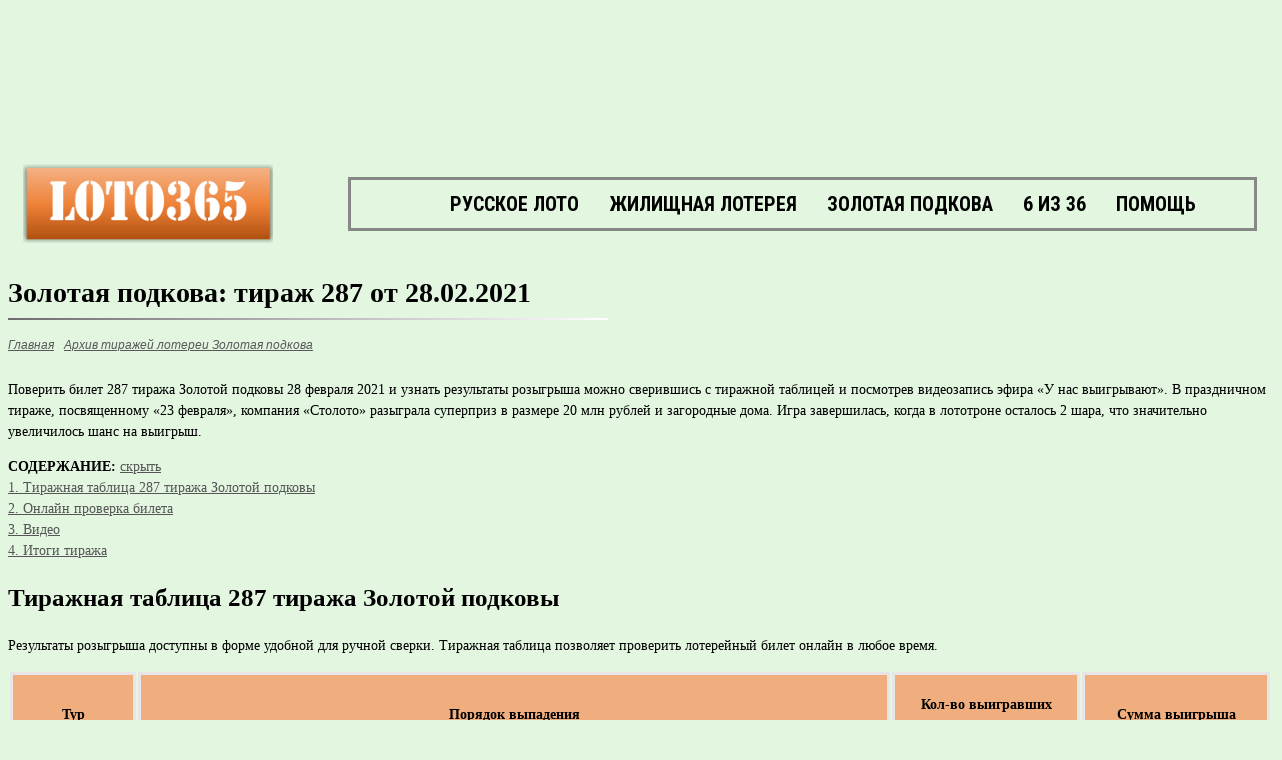

--- FILE ---
content_type: text/html; charset=utf-8
request_url: https://www.google.com/recaptcha/api2/aframe
body_size: 265
content:
<!DOCTYPE HTML><html><head><meta http-equiv="content-type" content="text/html; charset=UTF-8"></head><body><script nonce="v0MCNt98e_NATgV03poMUQ">/** Anti-fraud and anti-abuse applications only. See google.com/recaptcha */ try{var clients={'sodar':'https://pagead2.googlesyndication.com/pagead/sodar?'};window.addEventListener("message",function(a){try{if(a.source===window.parent){var b=JSON.parse(a.data);var c=clients[b['id']];if(c){var d=document.createElement('img');d.src=c+b['params']+'&rc='+(localStorage.getItem("rc::a")?sessionStorage.getItem("rc::b"):"");window.document.body.appendChild(d);sessionStorage.setItem("rc::e",parseInt(sessionStorage.getItem("rc::e")||0)+1);localStorage.setItem("rc::h",'1769024394999');}}}catch(b){}});window.parent.postMessage("_grecaptcha_ready", "*");}catch(b){}</script></body></html>